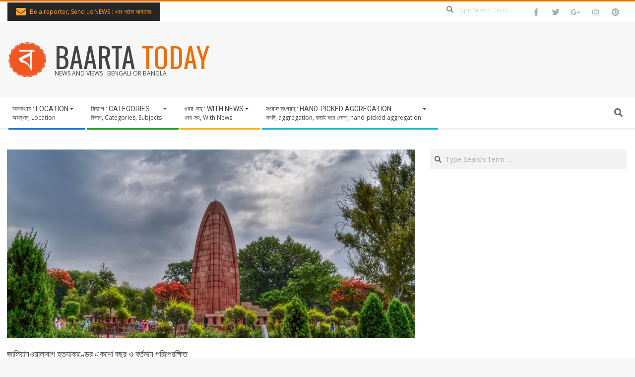

--- FILE ---
content_type: text/html; charset=UTF-8
request_url: http://ritambangla.com/national/hundred-years-of-jalianwala-bagh-massacre/
body_size: 18166
content:
<!DOCTYPE html>
<html lang="en-US" class="no-js">

<head>
<meta charset="UTF-8" />
<title>জালিয়ানওয়ালাবাগ  হত্যাকাণ্ডের একশো বছর ও বর্তমান পরিপ্রেক্ষিত &#8211; BAARTA TODAY</title>
<meta name='robots' content='max-image-preview:large' />
	<style>img:is([sizes="auto" i], [sizes^="auto," i]) { contain-intrinsic-size: 3000px 1500px }</style>
	<meta name="viewport" content="width=device-width, initial-scale=1" />
<meta name="generator" content="Magazine Hoot 1.12.1" />
<link rel='dns-prefetch' href='//fonts.googleapis.com' />
<link rel="alternate" type="application/rss+xml" title="BAARTA TODAY &raquo; Feed" href="http://ritambangla.com/feed/" />
<link rel="alternate" type="application/rss+xml" title="BAARTA TODAY &raquo; Comments Feed" href="http://ritambangla.com/comments/feed/" />
<link rel="alternate" type="application/rss+xml" title="BAARTA TODAY &raquo; জালিয়ানওয়ালাবাগ  হত্যাকাণ্ডের একশো বছর ও বর্তমান পরিপ্রেক্ষিত Comments Feed" href="http://ritambangla.com/national/hundred-years-of-jalianwala-bagh-massacre/feed/" />
<link rel="pingback" href="http://ritambangla.com/xmlrpc.php" />
<link rel="profile" href="http://gmpg.org/xfn/11" />
<link rel="preload" href="http://ritambangla.com/wp-content/themes/magazine-hoot/hybrid/extend/css/webfonts/fa-solid-900.woff2" as="font" crossorigin="anonymous">
<link rel="preload" href="http://ritambangla.com/wp-content/themes/magazine-hoot/hybrid/extend/css/webfonts/fa-regular-400.woff2" as="font" crossorigin="anonymous">
<link rel="preload" href="http://ritambangla.com/wp-content/themes/magazine-hoot/hybrid/extend/css/webfonts/fa-brands-400.woff2" as="font" crossorigin="anonymous">
<script type="187f29167de1cf764a5e8bfb-text/javascript">
window._wpemojiSettings = {"baseUrl":"https:\/\/s.w.org\/images\/core\/emoji\/16.0.1\/72x72\/","ext":".png","svgUrl":"https:\/\/s.w.org\/images\/core\/emoji\/16.0.1\/svg\/","svgExt":".svg","source":{"concatemoji":"http:\/\/ritambangla.com\/wp-includes\/js\/wp-emoji-release.min.js?ver=6.8.3"}};
/*! This file is auto-generated */
!function(s,n){var o,i,e;function c(e){try{var t={supportTests:e,timestamp:(new Date).valueOf()};sessionStorage.setItem(o,JSON.stringify(t))}catch(e){}}function p(e,t,n){e.clearRect(0,0,e.canvas.width,e.canvas.height),e.fillText(t,0,0);var t=new Uint32Array(e.getImageData(0,0,e.canvas.width,e.canvas.height).data),a=(e.clearRect(0,0,e.canvas.width,e.canvas.height),e.fillText(n,0,0),new Uint32Array(e.getImageData(0,0,e.canvas.width,e.canvas.height).data));return t.every(function(e,t){return e===a[t]})}function u(e,t){e.clearRect(0,0,e.canvas.width,e.canvas.height),e.fillText(t,0,0);for(var n=e.getImageData(16,16,1,1),a=0;a<n.data.length;a++)if(0!==n.data[a])return!1;return!0}function f(e,t,n,a){switch(t){case"flag":return n(e,"\ud83c\udff3\ufe0f\u200d\u26a7\ufe0f","\ud83c\udff3\ufe0f\u200b\u26a7\ufe0f")?!1:!n(e,"\ud83c\udde8\ud83c\uddf6","\ud83c\udde8\u200b\ud83c\uddf6")&&!n(e,"\ud83c\udff4\udb40\udc67\udb40\udc62\udb40\udc65\udb40\udc6e\udb40\udc67\udb40\udc7f","\ud83c\udff4\u200b\udb40\udc67\u200b\udb40\udc62\u200b\udb40\udc65\u200b\udb40\udc6e\u200b\udb40\udc67\u200b\udb40\udc7f");case"emoji":return!a(e,"\ud83e\udedf")}return!1}function g(e,t,n,a){var r="undefined"!=typeof WorkerGlobalScope&&self instanceof WorkerGlobalScope?new OffscreenCanvas(300,150):s.createElement("canvas"),o=r.getContext("2d",{willReadFrequently:!0}),i=(o.textBaseline="top",o.font="600 32px Arial",{});return e.forEach(function(e){i[e]=t(o,e,n,a)}),i}function t(e){var t=s.createElement("script");t.src=e,t.defer=!0,s.head.appendChild(t)}"undefined"!=typeof Promise&&(o="wpEmojiSettingsSupports",i=["flag","emoji"],n.supports={everything:!0,everythingExceptFlag:!0},e=new Promise(function(e){s.addEventListener("DOMContentLoaded",e,{once:!0})}),new Promise(function(t){var n=function(){try{var e=JSON.parse(sessionStorage.getItem(o));if("object"==typeof e&&"number"==typeof e.timestamp&&(new Date).valueOf()<e.timestamp+604800&&"object"==typeof e.supportTests)return e.supportTests}catch(e){}return null}();if(!n){if("undefined"!=typeof Worker&&"undefined"!=typeof OffscreenCanvas&&"undefined"!=typeof URL&&URL.createObjectURL&&"undefined"!=typeof Blob)try{var e="postMessage("+g.toString()+"("+[JSON.stringify(i),f.toString(),p.toString(),u.toString()].join(",")+"));",a=new Blob([e],{type:"text/javascript"}),r=new Worker(URL.createObjectURL(a),{name:"wpTestEmojiSupports"});return void(r.onmessage=function(e){c(n=e.data),r.terminate(),t(n)})}catch(e){}c(n=g(i,f,p,u))}t(n)}).then(function(e){for(var t in e)n.supports[t]=e[t],n.supports.everything=n.supports.everything&&n.supports[t],"flag"!==t&&(n.supports.everythingExceptFlag=n.supports.everythingExceptFlag&&n.supports[t]);n.supports.everythingExceptFlag=n.supports.everythingExceptFlag&&!n.supports.flag,n.DOMReady=!1,n.readyCallback=function(){n.DOMReady=!0}}).then(function(){return e}).then(function(){var e;n.supports.everything||(n.readyCallback(),(e=n.source||{}).concatemoji?t(e.concatemoji):e.wpemoji&&e.twemoji&&(t(e.twemoji),t(e.wpemoji)))}))}((window,document),window._wpemojiSettings);
</script>
<style id='wp-emoji-styles-inline-css'>

	img.wp-smiley, img.emoji {
		display: inline !important;
		border: none !important;
		box-shadow: none !important;
		height: 1em !important;
		width: 1em !important;
		margin: 0 0.07em !important;
		vertical-align: -0.1em !important;
		background: none !important;
		padding: 0 !important;
	}
</style>
<link rel='stylesheet' id='wp-block-library-css' href='http://ritambangla.com/wp-includes/css/dist/block-library/style.min.css?ver=6.8.3' media='all' />
<style id='wp-block-library-theme-inline-css'>
.wp-block-audio :where(figcaption){color:#555;font-size:13px;text-align:center}.is-dark-theme .wp-block-audio :where(figcaption){color:#ffffffa6}.wp-block-audio{margin:0 0 1em}.wp-block-code{border:1px solid #ccc;border-radius:4px;font-family:Menlo,Consolas,monaco,monospace;padding:.8em 1em}.wp-block-embed :where(figcaption){color:#555;font-size:13px;text-align:center}.is-dark-theme .wp-block-embed :where(figcaption){color:#ffffffa6}.wp-block-embed{margin:0 0 1em}.blocks-gallery-caption{color:#555;font-size:13px;text-align:center}.is-dark-theme .blocks-gallery-caption{color:#ffffffa6}:root :where(.wp-block-image figcaption){color:#555;font-size:13px;text-align:center}.is-dark-theme :root :where(.wp-block-image figcaption){color:#ffffffa6}.wp-block-image{margin:0 0 1em}.wp-block-pullquote{border-bottom:4px solid;border-top:4px solid;color:currentColor;margin-bottom:1.75em}.wp-block-pullquote cite,.wp-block-pullquote footer,.wp-block-pullquote__citation{color:currentColor;font-size:.8125em;font-style:normal;text-transform:uppercase}.wp-block-quote{border-left:.25em solid;margin:0 0 1.75em;padding-left:1em}.wp-block-quote cite,.wp-block-quote footer{color:currentColor;font-size:.8125em;font-style:normal;position:relative}.wp-block-quote:where(.has-text-align-right){border-left:none;border-right:.25em solid;padding-left:0;padding-right:1em}.wp-block-quote:where(.has-text-align-center){border:none;padding-left:0}.wp-block-quote.is-large,.wp-block-quote.is-style-large,.wp-block-quote:where(.is-style-plain){border:none}.wp-block-search .wp-block-search__label{font-weight:700}.wp-block-search__button{border:1px solid #ccc;padding:.375em .625em}:where(.wp-block-group.has-background){padding:1.25em 2.375em}.wp-block-separator.has-css-opacity{opacity:.4}.wp-block-separator{border:none;border-bottom:2px solid;margin-left:auto;margin-right:auto}.wp-block-separator.has-alpha-channel-opacity{opacity:1}.wp-block-separator:not(.is-style-wide):not(.is-style-dots){width:100px}.wp-block-separator.has-background:not(.is-style-dots){border-bottom:none;height:1px}.wp-block-separator.has-background:not(.is-style-wide):not(.is-style-dots){height:2px}.wp-block-table{margin:0 0 1em}.wp-block-table td,.wp-block-table th{word-break:normal}.wp-block-table :where(figcaption){color:#555;font-size:13px;text-align:center}.is-dark-theme .wp-block-table :where(figcaption){color:#ffffffa6}.wp-block-video :where(figcaption){color:#555;font-size:13px;text-align:center}.is-dark-theme .wp-block-video :where(figcaption){color:#ffffffa6}.wp-block-video{margin:0 0 1em}:root :where(.wp-block-template-part.has-background){margin-bottom:0;margin-top:0;padding:1.25em 2.375em}
</style>
<style id='classic-theme-styles-inline-css'>
/*! This file is auto-generated */
.wp-block-button__link{color:#fff;background-color:#32373c;border-radius:9999px;box-shadow:none;text-decoration:none;padding:calc(.667em + 2px) calc(1.333em + 2px);font-size:1.125em}.wp-block-file__button{background:#32373c;color:#fff;text-decoration:none}
</style>
<style id='global-styles-inline-css'>
:root{--wp--preset--aspect-ratio--square: 1;--wp--preset--aspect-ratio--4-3: 4/3;--wp--preset--aspect-ratio--3-4: 3/4;--wp--preset--aspect-ratio--3-2: 3/2;--wp--preset--aspect-ratio--2-3: 2/3;--wp--preset--aspect-ratio--16-9: 16/9;--wp--preset--aspect-ratio--9-16: 9/16;--wp--preset--color--black: #000000;--wp--preset--color--cyan-bluish-gray: #abb8c3;--wp--preset--color--white: #ffffff;--wp--preset--color--pale-pink: #f78da7;--wp--preset--color--vivid-red: #cf2e2e;--wp--preset--color--luminous-vivid-orange: #ff6900;--wp--preset--color--luminous-vivid-amber: #fcb900;--wp--preset--color--light-green-cyan: #7bdcb5;--wp--preset--color--vivid-green-cyan: #00d084;--wp--preset--color--pale-cyan-blue: #8ed1fc;--wp--preset--color--vivid-cyan-blue: #0693e3;--wp--preset--color--vivid-purple: #9b51e0;--wp--preset--color--accent: #ed6e00;--wp--preset--color--accent-font: #ffffff;--wp--preset--gradient--vivid-cyan-blue-to-vivid-purple: linear-gradient(135deg,rgba(6,147,227,1) 0%,rgb(155,81,224) 100%);--wp--preset--gradient--light-green-cyan-to-vivid-green-cyan: linear-gradient(135deg,rgb(122,220,180) 0%,rgb(0,208,130) 100%);--wp--preset--gradient--luminous-vivid-amber-to-luminous-vivid-orange: linear-gradient(135deg,rgba(252,185,0,1) 0%,rgba(255,105,0,1) 100%);--wp--preset--gradient--luminous-vivid-orange-to-vivid-red: linear-gradient(135deg,rgba(255,105,0,1) 0%,rgb(207,46,46) 100%);--wp--preset--gradient--very-light-gray-to-cyan-bluish-gray: linear-gradient(135deg,rgb(238,238,238) 0%,rgb(169,184,195) 100%);--wp--preset--gradient--cool-to-warm-spectrum: linear-gradient(135deg,rgb(74,234,220) 0%,rgb(151,120,209) 20%,rgb(207,42,186) 40%,rgb(238,44,130) 60%,rgb(251,105,98) 80%,rgb(254,248,76) 100%);--wp--preset--gradient--blush-light-purple: linear-gradient(135deg,rgb(255,206,236) 0%,rgb(152,150,240) 100%);--wp--preset--gradient--blush-bordeaux: linear-gradient(135deg,rgb(254,205,165) 0%,rgb(254,45,45) 50%,rgb(107,0,62) 100%);--wp--preset--gradient--luminous-dusk: linear-gradient(135deg,rgb(255,203,112) 0%,rgb(199,81,192) 50%,rgb(65,88,208) 100%);--wp--preset--gradient--pale-ocean: linear-gradient(135deg,rgb(255,245,203) 0%,rgb(182,227,212) 50%,rgb(51,167,181) 100%);--wp--preset--gradient--electric-grass: linear-gradient(135deg,rgb(202,248,128) 0%,rgb(113,206,126) 100%);--wp--preset--gradient--midnight: linear-gradient(135deg,rgb(2,3,129) 0%,rgb(40,116,252) 100%);--wp--preset--font-size--small: 13px;--wp--preset--font-size--medium: 20px;--wp--preset--font-size--large: 36px;--wp--preset--font-size--x-large: 42px;--wp--preset--spacing--20: 0.44rem;--wp--preset--spacing--30: 0.67rem;--wp--preset--spacing--40: 1rem;--wp--preset--spacing--50: 1.5rem;--wp--preset--spacing--60: 2.25rem;--wp--preset--spacing--70: 3.38rem;--wp--preset--spacing--80: 5.06rem;--wp--preset--shadow--natural: 6px 6px 9px rgba(0, 0, 0, 0.2);--wp--preset--shadow--deep: 12px 12px 50px rgba(0, 0, 0, 0.4);--wp--preset--shadow--sharp: 6px 6px 0px rgba(0, 0, 0, 0.2);--wp--preset--shadow--outlined: 6px 6px 0px -3px rgba(255, 255, 255, 1), 6px 6px rgba(0, 0, 0, 1);--wp--preset--shadow--crisp: 6px 6px 0px rgba(0, 0, 0, 1);}:where(.is-layout-flex){gap: 0.5em;}:where(.is-layout-grid){gap: 0.5em;}body .is-layout-flex{display: flex;}.is-layout-flex{flex-wrap: wrap;align-items: center;}.is-layout-flex > :is(*, div){margin: 0;}body .is-layout-grid{display: grid;}.is-layout-grid > :is(*, div){margin: 0;}:where(.wp-block-columns.is-layout-flex){gap: 2em;}:where(.wp-block-columns.is-layout-grid){gap: 2em;}:where(.wp-block-post-template.is-layout-flex){gap: 1.25em;}:where(.wp-block-post-template.is-layout-grid){gap: 1.25em;}.has-black-color{color: var(--wp--preset--color--black) !important;}.has-cyan-bluish-gray-color{color: var(--wp--preset--color--cyan-bluish-gray) !important;}.has-white-color{color: var(--wp--preset--color--white) !important;}.has-pale-pink-color{color: var(--wp--preset--color--pale-pink) !important;}.has-vivid-red-color{color: var(--wp--preset--color--vivid-red) !important;}.has-luminous-vivid-orange-color{color: var(--wp--preset--color--luminous-vivid-orange) !important;}.has-luminous-vivid-amber-color{color: var(--wp--preset--color--luminous-vivid-amber) !important;}.has-light-green-cyan-color{color: var(--wp--preset--color--light-green-cyan) !important;}.has-vivid-green-cyan-color{color: var(--wp--preset--color--vivid-green-cyan) !important;}.has-pale-cyan-blue-color{color: var(--wp--preset--color--pale-cyan-blue) !important;}.has-vivid-cyan-blue-color{color: var(--wp--preset--color--vivid-cyan-blue) !important;}.has-vivid-purple-color{color: var(--wp--preset--color--vivid-purple) !important;}.has-black-background-color{background-color: var(--wp--preset--color--black) !important;}.has-cyan-bluish-gray-background-color{background-color: var(--wp--preset--color--cyan-bluish-gray) !important;}.has-white-background-color{background-color: var(--wp--preset--color--white) !important;}.has-pale-pink-background-color{background-color: var(--wp--preset--color--pale-pink) !important;}.has-vivid-red-background-color{background-color: var(--wp--preset--color--vivid-red) !important;}.has-luminous-vivid-orange-background-color{background-color: var(--wp--preset--color--luminous-vivid-orange) !important;}.has-luminous-vivid-amber-background-color{background-color: var(--wp--preset--color--luminous-vivid-amber) !important;}.has-light-green-cyan-background-color{background-color: var(--wp--preset--color--light-green-cyan) !important;}.has-vivid-green-cyan-background-color{background-color: var(--wp--preset--color--vivid-green-cyan) !important;}.has-pale-cyan-blue-background-color{background-color: var(--wp--preset--color--pale-cyan-blue) !important;}.has-vivid-cyan-blue-background-color{background-color: var(--wp--preset--color--vivid-cyan-blue) !important;}.has-vivid-purple-background-color{background-color: var(--wp--preset--color--vivid-purple) !important;}.has-black-border-color{border-color: var(--wp--preset--color--black) !important;}.has-cyan-bluish-gray-border-color{border-color: var(--wp--preset--color--cyan-bluish-gray) !important;}.has-white-border-color{border-color: var(--wp--preset--color--white) !important;}.has-pale-pink-border-color{border-color: var(--wp--preset--color--pale-pink) !important;}.has-vivid-red-border-color{border-color: var(--wp--preset--color--vivid-red) !important;}.has-luminous-vivid-orange-border-color{border-color: var(--wp--preset--color--luminous-vivid-orange) !important;}.has-luminous-vivid-amber-border-color{border-color: var(--wp--preset--color--luminous-vivid-amber) !important;}.has-light-green-cyan-border-color{border-color: var(--wp--preset--color--light-green-cyan) !important;}.has-vivid-green-cyan-border-color{border-color: var(--wp--preset--color--vivid-green-cyan) !important;}.has-pale-cyan-blue-border-color{border-color: var(--wp--preset--color--pale-cyan-blue) !important;}.has-vivid-cyan-blue-border-color{border-color: var(--wp--preset--color--vivid-cyan-blue) !important;}.has-vivid-purple-border-color{border-color: var(--wp--preset--color--vivid-purple) !important;}.has-vivid-cyan-blue-to-vivid-purple-gradient-background{background: var(--wp--preset--gradient--vivid-cyan-blue-to-vivid-purple) !important;}.has-light-green-cyan-to-vivid-green-cyan-gradient-background{background: var(--wp--preset--gradient--light-green-cyan-to-vivid-green-cyan) !important;}.has-luminous-vivid-amber-to-luminous-vivid-orange-gradient-background{background: var(--wp--preset--gradient--luminous-vivid-amber-to-luminous-vivid-orange) !important;}.has-luminous-vivid-orange-to-vivid-red-gradient-background{background: var(--wp--preset--gradient--luminous-vivid-orange-to-vivid-red) !important;}.has-very-light-gray-to-cyan-bluish-gray-gradient-background{background: var(--wp--preset--gradient--very-light-gray-to-cyan-bluish-gray) !important;}.has-cool-to-warm-spectrum-gradient-background{background: var(--wp--preset--gradient--cool-to-warm-spectrum) !important;}.has-blush-light-purple-gradient-background{background: var(--wp--preset--gradient--blush-light-purple) !important;}.has-blush-bordeaux-gradient-background{background: var(--wp--preset--gradient--blush-bordeaux) !important;}.has-luminous-dusk-gradient-background{background: var(--wp--preset--gradient--luminous-dusk) !important;}.has-pale-ocean-gradient-background{background: var(--wp--preset--gradient--pale-ocean) !important;}.has-electric-grass-gradient-background{background: var(--wp--preset--gradient--electric-grass) !important;}.has-midnight-gradient-background{background: var(--wp--preset--gradient--midnight) !important;}.has-small-font-size{font-size: var(--wp--preset--font-size--small) !important;}.has-medium-font-size{font-size: var(--wp--preset--font-size--medium) !important;}.has-large-font-size{font-size: var(--wp--preset--font-size--large) !important;}.has-x-large-font-size{font-size: var(--wp--preset--font-size--x-large) !important;}
:where(.wp-block-post-template.is-layout-flex){gap: 1.25em;}:where(.wp-block-post-template.is-layout-grid){gap: 1.25em;}
:where(.wp-block-columns.is-layout-flex){gap: 2em;}:where(.wp-block-columns.is-layout-grid){gap: 2em;}
:root :where(.wp-block-pullquote){font-size: 1.5em;line-height: 1.6;}
</style>
<link rel='stylesheet' id='maghoot-google-fonts-css' href='https://fonts.googleapis.com/css2?family=Roboto:ital,wght@0,400;0,500;0,700&#038;family=Oswald:ital,wght@0,400&#038;family=Open%20Sans:ital,wght@0,300;0,400;0,500;0,600;0,700;0,800;1,400;1,700&#038;display=swap' media='all' />
<link rel='stylesheet' id='hybrid-gallery-css' href='http://ritambangla.com/wp-content/themes/magazine-hoot/hybrid/css/gallery.min.css?ver=4.0.0' media='all' />
<link rel='stylesheet' id='font-awesome-css' href='http://ritambangla.com/wp-content/themes/magazine-hoot/hybrid/extend/css/font-awesome.css?ver=5.15.4' media='all' />
<link rel='stylesheet' id='hybridextend-style-css' href='http://ritambangla.com/wp-content/themes/magazine-hoot/style.css?ver=1.12.1' media='all' />
<link rel='stylesheet' id='maghoot-wpblocks-css' href='http://ritambangla.com/wp-content/themes/magazine-hoot/include/blocks/wpblocks.css?ver=1.12.1' media='all' />
<style id='maghoot-wpblocks-inline-css'>
.hgrid {
	max-width: 1380px;
} 
a,.widget .view-all a:hover {
	color: #ed6e00;
} 
a:hover {
	color: #b25200;
} 
.accent-typo,.cat-label {
	background: #ed6e00;
	color: #ffffff;
} 
.cat-typo-1 {
	background: #2279d2;
	color: #ffffff;
	border-color: #2279d2;
} 
.cat-typo-49 {
	background: #1aa331;
	color: #ffffff;
	border-color: #1aa331;
} 
.cat-typo-99 {
	background: #f7b528;
	color: #ffffff;
	border-color: #f7b528;
} 
.cat-typo-51 {
	background: #21bad5;
	color: #ffffff;
	border-color: #21bad5;
} 
.cat-typo-17232 {
	background: #ee559d;
	color: #ffffff;
	border-color: #ee559d;
} 
.cat-typo-101 {
	background: #bcba08;
	color: #ffffff;
	border-color: #bcba08;
} 
.cat-typo-46 {
	background: #2279d2;
	color: #ffffff;
	border-color: #2279d2;
} 
.cat-typo-53 {
	background: #1aa331;
	color: #ffffff;
	border-color: #1aa331;
} 
.cat-typo-43 {
	background: #f7b528;
	color: #ffffff;
	border-color: #f7b528;
} 
.cat-typo-50 {
	background: #21bad5;
	color: #ffffff;
	border-color: #21bad5;
} 
.cat-typo-58 {
	background: #ee559d;
	color: #ffffff;
	border-color: #ee559d;
} 
.cat-typo-45 {
	background: #bcba08;
	color: #ffffff;
	border-color: #bcba08;
} 
.cat-typo-39 {
	background: #2279d2;
	color: #ffffff;
	border-color: #2279d2;
} 
.cat-typo-1492 {
	background: #1aa331;
	color: #ffffff;
	border-color: #1aa331;
} 
.cat-typo-52 {
	background: #f7b528;
	color: #ffffff;
	border-color: #f7b528;
} 
.cat-typo-100 {
	background: #21bad5;
	color: #ffffff;
	border-color: #21bad5;
} 
.cat-typo-41 {
	background: #ee559d;
	color: #ffffff;
	border-color: #ee559d;
} 
.cat-typo-16645 {
	background: #bcba08;
	color: #ffffff;
	border-color: #bcba08;
} 
.cat-typo-40 {
	background: #2279d2;
	color: #ffffff;
	border-color: #2279d2;
} 
.cat-typo-54 {
	background: #1aa331;
	color: #ffffff;
	border-color: #1aa331;
} 
.cat-typo-42 {
	background: #f7b528;
	color: #ffffff;
	border-color: #f7b528;
} 
.cat-typo-44 {
	background: #21bad5;
	color: #ffffff;
	border-color: #21bad5;
} 
.cat-typo-56 {
	background: #ee559d;
	color: #ffffff;
	border-color: #ee559d;
} 
.cat-typo-102 {
	background: #bcba08;
	color: #ffffff;
	border-color: #bcba08;
} 
.cat-typo-55 {
	background: #2279d2;
	color: #ffffff;
	border-color: #2279d2;
} 
.cat-typo-47 {
	background: #1aa331;
	color: #ffffff;
	border-color: #1aa331;
} 
.cat-typo-76 {
	background: #f7b528;
	color: #ffffff;
	border-color: #f7b528;
} 
.cat-typo-57 {
	background: #21bad5;
	color: #ffffff;
	border-color: #21bad5;
} 
.cat-typo-48 {
	background: #ee559d;
	color: #ffffff;
	border-color: #ee559d;
} 
.invert-typo {
	color: #ffffff;
} 
.enforce-typo {
	background: #ffffff;
} 
body.wordpress input[type="submit"], body.wordpress #submit, body.wordpress .button,.wc-block-components-button, .woocommerce #respond input#submit.alt, .woocommerce a.button.alt, .woocommerce button.button.alt, .woocommerce input.button.alt {
	background: #ed6e00;
	color: #ffffff;
} 
body.wordpress input[type="submit"]:hover, body.wordpress #submit:hover, body.wordpress .button:hover, body.wordpress input[type="submit"]:focus, body.wordpress #submit:focus, body.wordpress .button:focus,.wc-block-components-button:hover, .woocommerce #respond input#submit.alt:hover, .woocommerce a.button.alt:hover, .woocommerce button.button.alt:hover, .woocommerce input.button.alt {
	background: #b25200;
	color: #ffffff;
} 
h1, h2, h3, h4, h5, h6, .title, .titlefont {
	text-transform: none;
} 
body {
	background-color: #f7f7f7;
	border-color: #ed6e00;
} 
#topbar, #main.main, #header-supplementary,.sub-footer {
	background: #ffffff;
} 
#site-title {
	text-transform: uppercase;
} 
.site-logo-with-icon #site-title i {
	font-size: 50px;
} 
.site-logo-mixed-image img {
	max-width: 150px;
} 
#site-logo-custom .site-title-line1,#site-logo-mixedcustom .site-title-line1 {
	font-size: 56px;
} 
.site-title-line b, .site-title-line em, .site-title-line strong {
	color: #ed6e00;
} 
.menu-items > li.current-menu-item:not(.nohighlight) > a, .menu-items > li.current-menu-ancestor > a, .menu-items > li:hover > a,.sf-menu ul li:hover > a, .sf-menu ul li.current-menu-ancestor > a, .sf-menu ul li.current-menu-item:not(.nohighlight) > a {
	color: #ed6e00;
} 
.menu-highlight > li:nth-of-type(1) {
	color: #2279d2;
	border-color: #2279d2;
} 
.menu-highlight > li:nth-of-type(2) {
	color: #1aa331;
	border-color: #1aa331;
} 
.menu-highlight > li:nth-of-type(3) {
	color: #f7b528;
	border-color: #f7b528;
} 
.menu-highlight > li:nth-of-type(4) {
	color: #21bad5;
	border-color: #21bad5;
} 
.entry-footer .entry-byline {
	color: #ed6e00;
} 
.more-link {
	border-color: #ed6e00;
	color: #ed6e00;
} 
.more-link a {
	background: #ed6e00;
	color: #ffffff;
} 
.more-link a:hover {
	background: #b25200;
	color: #ffffff;
} 
.lSSlideOuter .lSPager.lSpg > li:hover a, .lSSlideOuter .lSPager.lSpg > li.active a {
	background-color: #ed6e00;
} 
.frontpage-area.module-bg-accent {
	background-color: #ed6e00;
} 
.widget-title > span.accent-typo {
	border-color: #ed6e00;
} 
.content-block-style3 .content-block-icon {
	background: #ffffff;
} 
.content-block-icon i {
	color: #ed6e00;
} 
.icon-style-circle, .icon-style-square {
	border-color: #ed6e00;
} 
.content-block-column .more-link a {
	color: #ed6e00;
} 
.content-block-column .more-link a:hover {
	color: #ffffff;
} 
#infinite-handle span,.lrm-form a.button, .lrm-form button, .lrm-form button[type=submit], .lrm-form #buddypress input[type=submit], .lrm-form input[type=submit] {
	background: #ed6e00;
	color: #ffffff;
} 
.woocommerce nav.woocommerce-pagination ul li a:focus, .woocommerce nav.woocommerce-pagination ul li a:hover {
	color: #b25200;
} 
:root .has-accent-color,.is-style-outline>.wp-block-button__link:not(.has-text-color), .wp-block-button__link.is-style-outline:not(.has-text-color) {
	color: #ed6e00;
} 
:root .has-accent-background-color,.wp-block-button__link,.wp-block-button__link:hover,.wp-block-search__button,.wp-block-search__button:hover, .wp-block-file__button,.wp-block-file__button:hover {
	background: #ed6e00;
} 
:root .has-accent-font-color,.wp-block-button__link,.wp-block-button__link:hover,.wp-block-search__button,.wp-block-search__button:hover, .wp-block-file__button,.wp-block-file__button:hover {
	color: #ffffff;
} 
:root .has-accent-font-background-color {
	background: #ffffff;
}
</style>
<script src="http://ritambangla.com/wp-includes/js/jquery/jquery.min.js?ver=3.7.1" id="jquery-core-js" type="187f29167de1cf764a5e8bfb-text/javascript"></script>
<script src="http://ritambangla.com/wp-includes/js/jquery/jquery-migrate.min.js?ver=3.4.1" id="jquery-migrate-js" type="187f29167de1cf764a5e8bfb-text/javascript"></script>
<script src="http://ritambangla.com/wp-content/plugins/flowpaper-lite-pdf-flipbook/assets/lity/lity.min.js" id="lity-js-js" type="187f29167de1cf764a5e8bfb-text/javascript"></script>
<script src="http://ritambangla.com/wp-content/themes/magazine-hoot/js/modernizr.custom.js?ver=2.8.3" id="maghoot-modernizr-js" type="187f29167de1cf764a5e8bfb-text/javascript"></script>
<link rel="https://api.w.org/" href="http://ritambangla.com/wp-json/" /><link rel="alternate" title="JSON" type="application/json" href="http://ritambangla.com/wp-json/wp/v2/posts/7184" /><link rel="EditURI" type="application/rsd+xml" title="RSD" href="http://ritambangla.com/xmlrpc.php?rsd" />
<meta name="generator" content="WordPress 6.8.3" />
<link rel="canonical" href="http://ritambangla.com/national/hundred-years-of-jalianwala-bagh-massacre/" />
<link rel='shortlink' href='http://ritambangla.com/?p=7184' />
<link rel="alternate" title="oEmbed (JSON)" type="application/json+oembed" href="http://ritambangla.com/wp-json/oembed/1.0/embed?url=http%3A%2F%2Fritambangla.com%2Fnational%2Fhundred-years-of-jalianwala-bagh-massacre%2F" />
<link rel="alternate" title="oEmbed (XML)" type="text/xml+oembed" href="http://ritambangla.com/wp-json/oembed/1.0/embed?url=http%3A%2F%2Fritambangla.com%2Fnational%2Fhundred-years-of-jalianwala-bagh-massacre%2F&#038;format=xml" />
<link rel="preconnect" href="https://cdnjs.cloudflare.com"><!-- FIFU: social tags for featured image (begin) -->
<meta property="og:image" content="http://ritambangla.com/wp-content/uploads/2019/04/amritsar-jallianwala-bagh-148316572461o.jpg" />
<!-- FIFU: social tags for featured image (end) --><meta property="og:title" content='জালিয়ানওয়ালাবাগ  হত্যাকাণ্ডের একশো বছর ও বর্তমান পরিপ্রেক্ষিত' />
<meta property="og:description" content='' />

<meta name="twitter:card" content='summary_large_image' />
<meta name="twitter:title" content='জালিয়ানওয়ালাবাগ  হত্যাকাণ্ডের একশো বছর ও বর্তমান পরিপ্রেক্ষিত' />
<meta name="twitter:description" content='' /><meta name="twitter:image" content="http://ritambangla.com/wp-content/uploads/2019/04/amritsar-jallianwala-bagh-148316572461o.jpg" /><link rel="icon" href="http://ritambangla.com/wp-content/uploads/2019/06/baartatoday-logo-mid.png" sizes="32x32" />
<link rel="icon" href="http://ritambangla.com/wp-content/uploads/2019/06/baartatoday-logo-mid.png" sizes="192x192" />
<link rel="apple-touch-icon" href="http://ritambangla.com/wp-content/uploads/2019/06/baartatoday-logo-mid.png" />
<meta name="msapplication-TileImage" content="http://ritambangla.com/wp-content/uploads/2019/06/baartatoday-logo-mid.png" />
		<style id="wp-custom-css">
			.site-info { display: none; }		</style>
		</head>

<body class="wordpress ltr en en-us parent-theme y2026 m01 d21 h22 wednesday logged-out wp-custom-logo singular singular-post singular-post-7184 post-template-default magazine-hoot" dir="ltr" itemscope="itemscope" itemtype="https://schema.org/Blog">

	
	<a href="#main" class="screen-reader-text">Skip to content</a>

		<div id="topbar" class=" topbar  inline-nav social-icons-invert hgrid-stretch">
		<div class="hgrid">
			<div class="hgrid-span-12">

				<div class="topbar-inner table">
											<div id="topbar-left" class="table-cell-mid">
							<section id="hoot-announce-widget-1" class="widget widget_hoot-announce-widget">
<div class="announce-widget announce-userstyle announce-withbg"  style="background:#262626;color:#ffa530;" >
	<a href="https://forms.gle/9fYstQ6NooHEQN8u7" class="announce-link"><span>Click Here</span></a>	<div class="announce-box table">
					<div class="announce-box-icon table-cell-mid"><i class="fa-envelope fas"></i></div>
							<div class="announce-box-content table-cell-mid">
				Be a reporter, Send us NEWS : খবর পাঠান আমাদের			</div>
			</div>
</div></section>						</div>
					
											<div id="topbar-right" class="table-cell-mid">
							<div class="topbar-right-inner">
								<section id="search-3" class="widget widget_search"><div class="searchbody"><form method="get" class="searchform" action="http://ritambangla.com/" ><label class="screen-reader-text">Search</label><i class="fas fa-search"></i><input type="text" class="searchtext" name="s" placeholder="Type Search Term &hellip;" value="" /><input type="submit" class="submit" name="submit" value="Search" /><span class="js-search-placeholder"></span></form></div><!-- /searchbody --></section><section id="hoot-social-icons-widget-2" class="widget widget_hoot-social-icons-widget">
<div class="social-icons-widget social-icons-small"><a href="#" class=" social-icons-icon  fa-facebook-block" target="_blank">
					<i class="fa-facebook-f fab"></i>
				</a><a href="#" class=" social-icons-icon  fa-twitter-block" target="_blank">
					<i class="fa-twitter fab"></i>
				</a><a href="#" class=" social-icons-icon  fa-google-plus-block" target="_blank">
					<i class="fa-google-plus-g fab"></i>
				</a><a href="#" class=" social-icons-icon  fa-instagram-block" target="_blank">
					<i class="fa-instagram fab"></i>
				</a><a href="#" class=" social-icons-icon  fa-pinterest-block" target="_blank">
					<i class="fa-pinterest fab"></i>
				</a></div></section>							</div>
						</div>
									</div>

			</div>
		</div>
	</div>
	
	<div id="page-wrapper" class=" site-stretch page-wrapper sitewrap-wide-right sidebarsN sidebars1 maghoot-cf7-style maghoot-mapp-style maghoot-jetpack-style">

		
		<header id="header" class="site-header header-layout-primary-widget-area header-layout-secondary-bottom tablemenu" role="banner" itemscope="itemscope" itemtype="https://schema.org/WPHeader">

			
			<div id="header-primary" class=" header-part header-primary-widget-area">
				<div class="hgrid">
					<div class="table hgrid-span-12">
							<div id="branding" class="site-branding branding table-cell-mid">
		<div id="site-logo" class="site-logo-mixedcustom">
			<div id="site-logo-mixedcustom" class="site-logo-with-image"><div class="site-logo-mixed-image"><a href="http://ritambangla.com/" class="custom-logo-link" rel="home"><img width="80" height="80" src="http://ritambangla.com/wp-content/uploads/2019/06/baartatoday-logo-mid.png" class="custom-logo" alt="BAARTA TODAY" decoding="async" /></a></div><div class="site-logo-mixed-text"><div id="site-title" class="site-title" itemprop="headline"><a href="http://ritambangla.com" rel="home" itemprop="url"><span class="customblogname"><span class="site-title-line site-title-line1">BAARTA <em>TODAY</em></span></span></a></div><h2 class="site-description" id="site-description" itemprop="description">NEWS and VIEWS : BENGALI or BANGLA</h2></div><!--site-logo-mixed-text--></div><!--logotext-->		</div>
	</div><!-- #branding -->
	<div id="header-aside" class=" header-aside table-cell-mid  header-aside-widget-area">	<div class="header-sidebar  inline-nav hgrid-stretch">
				<aside id="sidebar-header-sidebar" class="sidebar sidebar-header-sidebar" role="complementary" itemscope="itemscope" itemtype="https://schema.org/WPSideBar">
			<section id="custom_html-10" class="widget_text widget widget_custom_html"><div class="textwidget custom-html-widget"><iframe id="bfnP-VllJ-WmHS-QYNe" src="https://ads9.bharatiweb.in/adsv2.aspx?lang=2&SlotID=4" height="90" style="overflow:hidden;border:0px;width:100%;"></iframe></div></section>		</aside>
			</div>
	</div>					</div>
				</div>
			</div>

					<div id="header-supplementary" class=" header-part header-supplementary-bottom header-supplementary-left  menu-side">
			<div class="hgrid">
				<div class="hgrid-span-12">
					<div class="navarea-table  table"><div class="menu-nav-box  table-cell-mid">	<div class="screen-reader-text">Secondary Navigation Menu</div>
	<nav id="menu-secondary" class="menu menu-secondary nav-menu mobilemenu-fixed mobilesubmenu-click" role="navigation" itemscope="itemscope" itemtype="https://schema.org/SiteNavigationElement">
		<a class="menu-toggle" href="#"><span class="menu-toggle-text">Menu</span><i class="fas fa-bars"></i></a>

		<ul id="menu-secondary-items" class="menu-items sf-menu menu menu-highlight"><li id="menu-item-1369" class="menu-item menu-item-type-taxonomy menu-item-object-category menu-item-has-children menu-item-1369"><a href="http://ritambangla.com/category/location/"><span class="menu-title">অবস্থান : Location</span><span class="menu-description">অবস্থান, Location</span></a>
<ul class="sub-menu">
	<li id="menu-item-1364" class="menu-item menu-item-type-taxonomy menu-item-object-category menu-item-1364"><a href="http://ritambangla.com/category/state/"><span class="menu-title">বঙ্গ : State</span></a></li>
	<li id="menu-item-1355" class="menu-item menu-item-type-taxonomy menu-item-object-category current-post-ancestor current-menu-parent current-post-parent menu-item-1355"><a href="http://ritambangla.com/category/national/"><span class="menu-title">ভারত : National</span></a></li>
	<li id="menu-item-1356" class="menu-item menu-item-type-taxonomy menu-item-object-category menu-item-1356"><a href="http://ritambangla.com/category/world/"><span class="menu-title">বিশ্ব : World</span></a></li>
</ul>
</li>
<li id="menu-item-1370" class="menu-item menu-item-type-taxonomy menu-item-object-category menu-item-has-children menu-item-1370"><a href="http://ritambangla.com/category/subjects/"><span class="menu-title">বিভাগ : Categories</span><span class="menu-description">বিভাগ, Categories, Subjects</span></a>
<ul class="sub-menu">
	<li id="menu-item-1353" class="menu-item menu-item-type-taxonomy menu-item-object-category menu-item-1353"><a href="http://ritambangla.com/category/politics/"><span class="menu-title">রাজনীতি : Politics</span></a></li>
	<li id="menu-item-1365" class="menu-item menu-item-type-taxonomy menu-item-object-category menu-item-1365"><a href="http://ritambangla.com/category/defense/"><span class="menu-title">প্রতিরক্ষা : Defense</span></a></li>
	<li id="menu-item-1366" class="menu-item menu-item-type-taxonomy menu-item-object-category menu-item-1366"><a href="http://ritambangla.com/category/sports/"><span class="menu-title">খেলা : Sports</span></a></li>
	<li id="menu-item-1361" class="menu-item menu-item-type-taxonomy menu-item-object-category current-post-ancestor current-menu-parent current-post-parent menu-item-1361"><a href="http://ritambangla.com/category/social/"><span class="menu-title">সামাজিক : Social</span></a></li>
	<li id="menu-item-1358" class="menu-item menu-item-type-taxonomy menu-item-object-category menu-item-1358"><a href="http://ritambangla.com/category/culture/"><span class="menu-title">সংস্কৃতি : Culture</span></a></li>
	<li id="menu-item-1360" class="menu-item menu-item-type-taxonomy menu-item-object-category menu-item-1360"><a href="http://ritambangla.com/category/economics/"><span class="menu-title">অর্থনীতি : Economics</span></a></li>
	<li id="menu-item-1359" class="menu-item menu-item-type-taxonomy menu-item-object-category menu-item-1359"><a href="http://ritambangla.com/category/health/"><span class="menu-title">স্বাস্থ্য : Health</span></a></li>
	<li id="menu-item-1363" class="menu-item menu-item-type-taxonomy menu-item-object-category current-post-ancestor current-menu-parent current-post-parent menu-item-1363"><a href="http://ritambangla.com/category/education/"><span class="menu-title">শিক্ষা : Education</span></a></li>
	<li id="menu-item-1367" class="menu-item menu-item-type-taxonomy menu-item-object-category menu-item-1367"><a href="http://ritambangla.com/category/scientech/"><span class="menu-title">বিজ্ঞান ও প্রযুক্তি : Science &#038; Technology</span></a></li>
	<li id="menu-item-1354" class="menu-item menu-item-type-taxonomy menu-item-object-category menu-item-1354"><a href="http://ritambangla.com/category/religion/"><span class="menu-title">ধর্মকথা : Religion</span></a></li>
	<li id="menu-item-2571" class="menu-item menu-item-type-taxonomy menu-item-object-category menu-item-2571"><a href="http://ritambangla.com/category/cartoon/"><span class="menu-title">বাঁকা চোখে : Cartoon</span><span class="menu-description">বাঁকা চোখে, Cartoon</span></a></li>
</ul>
</li>
<li id="menu-item-1371" class="menu-item menu-item-type-taxonomy menu-item-object-category menu-item-has-children menu-item-1371"><a href="http://ritambangla.com/category/with-news/"><span class="menu-title">খবর-সহ : With News</span><span class="menu-description">খবর-সহ, With News</span></a>
<ul class="sub-menu">
	<li id="menu-item-1352" class="menu-item menu-item-type-taxonomy menu-item-object-category menu-item-1352"><a href="http://ritambangla.com/category/thought/"><span class="menu-title">চিন্তন : Thought</span></a></li>
	<li id="menu-item-1357" class="menu-item menu-item-type-taxonomy menu-item-object-category menu-item-1357"><a href="http://ritambangla.com/category/opinion/"><span class="menu-title">মতামত : opinion</span></a></li>
	<li id="menu-item-1362" class="menu-item menu-item-type-taxonomy menu-item-object-category menu-item-1362"><a href="http://ritambangla.com/category/freemind/"><span class="menu-title">অবসর : FreeMind</span></a></li>
</ul>
</li>
<li id="menu-item-1372" class="menu-item menu-item-type-taxonomy menu-item-object-category current-post-ancestor current-menu-parent current-post-parent menu-item-has-children menu-item-1372"><a href="http://ritambangla.com/category/aggregation/"><span class="menu-title">সংবাদ সংগ্রহ : hand-picked aggregation</span><span class="menu-description">সমষ্টি, aggregation, বাছাই করে জোড়া, hand-picked aggregation</span></a>
<ul class="sub-menu">
	<li id="menu-item-1420" class="menu-item menu-item-type-taxonomy menu-item-object-category menu-item-1420"><a href="http://ritambangla.com/category/navotthan/"><span class="menu-title">নবোত্থান : Navotthan</span><span class="menu-description">নবোত্থান, Navotthan, Navotthan Bangla</span></a></li>
	<li id="menu-item-1351" class="menu-item menu-item-type-taxonomy menu-item-object-category menu-item-1351"><a href="http://ritambangla.com/category/swastika/"><span class="menu-title">স্বস্তিকা : Swastika</span></a></li>
	<li id="menu-item-1472" class="menu-item menu-item-type-custom menu-item-object-custom menu-item-1472"><a href="https://drive.google.com/drive/folders/1gTmbzrNVVpf_5hdf5ceBoZMEYIGq9un5?usp=sharing"><span class="menu-title">শঙ্খনাদ : Shankhanaad</span></a></li>
</ul>
</li>
</ul>
	</nav><!-- #menu-secondary -->
	</div><div class="menu-side-box  table-cell-mid inline-nav social-icons-invert"><section id="search-4" class="widget widget_search"><div class="searchbody"><form method="get" class="searchform" action="http://ritambangla.com/" ><label class="screen-reader-text">Search</label><i class="fas fa-search"></i><input type="text" class="searchtext" name="s" placeholder="Type Search Term &hellip;" value="" /><input type="submit" class="submit" name="submit" value="Search" /><span class="js-search-placeholder"></span></form></div><!-- /searchbody --></section></div></div>				</div>
			</div>
		</div>
		
		</header><!-- #header -->

		
		<div id="main" class=" main">
			

<div class="hgrid main-content-grid">

	
	<main id="content" class="content  hgrid-span-8 has-sidebar layout-wide-right " role="main">

		<div itemprop="image" itemscope itemtype="https://schema.org/ImageObject" class="entry-featured-img-wrap"><meta itemprop="url" content="http://ritambangla.com/wp-content/uploads/2019/04/amritsar-jallianwala-bagh-148316572461o-920x425.jpg"><meta itemprop="width" content="920"><meta itemprop="height" content="425"><img width="920" height="425" src="http://ritambangla.com/wp-content/uploads/2019/04/amritsar-jallianwala-bagh-148316572461o-920x425.jpg" class="attachment-hoot-wide  entry-content-featured-img wp-post-image" alt="" itemscope="" decoding="async" fetchpriority="high" itemprop="image" /></div>
				<div id="loop-meta" class=" loop-meta-wrap pageheader-bg-default">
					<div class="hgrid">

						<div class=" loop-meta  hgrid-span-12" itemscope="itemscope" itemtype="https://schema.org/WebPageElement">
							<div class="entry-header">

																<h1 class=" loop-title entry-title" itemprop="headline">জালিয়ানওয়ালাবাগ  হত্যাকাণ্ডের একশো বছর ও বর্তমান পরিপ্রেক্ষিত</h1>

								<div class=" loop-description" itemprop="text"><div class="entry-byline"> <div class="entry-byline-block entry-byline-author"> <span class="entry-byline-label">By:</span> <span class="entry-author" itemprop="author" itemscope="itemscope" itemtype="https://schema.org/Person"><a href="http://ritambangla.com/author/adhikary/" title="Posts by adhikary" rel="author" class="url fn n" itemprop="url"><span itemprop="name">adhikary</span></a></span> </div> <div class="entry-byline-block entry-byline-date"> <span class="entry-byline-label">On:</span> <time class="entry-published updated" datetime="2019-04-13T11:19:55+05:30" itemprop="datePublished" title="Saturday, April 13, 2019, 11:19 am">April 13, 2019</time> </div> <div class="entry-byline-block entry-byline-cats"> <span class="entry-byline-label">In:</span> <a href="http://ritambangla.com/category/national/" rel="category tag">ভারত : National</a>, <a href="http://ritambangla.com/category/education/" rel="category tag">শিক্ষা : Education</a>, <a href="http://ritambangla.com/category/aggregation/" rel="category tag">সংবাদ সংগ্রহ : hand-picked aggregation</a>, <a href="http://ritambangla.com/category/social/" rel="category tag">সামাজিক : Social</a> </div> <div class="entry-byline-block entry-byline-tags"> <span class="entry-byline-label">Tagged:</span> <a href="http://ritambangla.com/tag/jalianwala-bagh/" rel="tag">jalianwala bagh</a>, <a href="http://ritambangla.com/tag/%e0%a6%9c%e0%a7%87%e0%a6%a8%e0%a6%be%e0%a6%b0%e0%a7%87%e0%a6%b2-%e0%a6%a1%e0%a6%be%e0%a7%9f%e0%a6%be%e0%a6%b0%e0%a7%87/" rel="tag">জেনারেল ডায়ারে</a>, <a href="http://ritambangla.com/tag/%e0%a6%9f%e0%a7%87%e0%a6%95%e0%a6%a8%e0%a7%8b%e0%a6%b2%e0%a6%9c%e0%a6%bf/" rel="tag">টেকনোলজি</a>, <a href="http://ritambangla.com/tag/%e0%a6%ae%e0%a6%b9%e0%a6%be%e0%a6%a4%e0%a7%8d%e0%a6%ae%e0%a6%be-%e0%a6%97%e0%a6%be%e0%a6%a8%e0%a7%8d%e0%a6%a7%e0%a7%80/" rel="tag">মহাত্মা গান্ধী</a>, <a href="http://ritambangla.com/tag/%e0%a6%b0%e0%a6%ac%e0%a7%80%e0%a6%a8%e0%a7%8d%e0%a6%a6%e0%a7%8d%e0%a6%b0%e0%a6%a8%e0%a6%be%e0%a6%a5-%e0%a6%a0%e0%a6%be%e0%a6%95%e0%a7%81%e0%a6%b0/" rel="tag">রবীন্দ্রনাথ ঠাকুর</a>, <a href="http://ritambangla.com/tag/%e0%a6%b0%e0%a6%ac%e0%a7%80%e0%a6%a8%e0%a7%8d%e0%a6%a6%e0%a7%8d%e0%a6%b0%e0%a6%a8%e0%a6%be%e0%a6%a5-%e0%a6%a0%e0%a6%be%e0%a6%95%e0%a7%81%e0%a6%b0-%e0%a6%a4%e0%a7%8e%e0%a6%95%e0%a6%be%e0%a6%b2%e0%a7%80/" rel="tag">রবীন্দ্রনাথ ঠাকুর তৎকালীন ভাইসরয় লর্ড চেমসফোর্ড</a> </div> <div class="entry-byline-block entry-byline-comments"> <span class="entry-byline-label">With:</span> <a href="http://ritambangla.com/national/hundred-years-of-jalianwala-bagh-massacre/#respond" class="comments-link" itemprop="discussionURL">0 Comments</a> </div><span class="entry-publisher" itemprop="publisher" itemscope="itemscope" itemtype="https://schema.org/Organization"><meta itemprop="name" content="BAARTA TODAY"><span itemprop="logo" itemscope itemtype="https://schema.org/ImageObject"><meta itemprop="url" content="http://ritambangla.com/wp-content/uploads/2019/06/baartatoday-logo-mid.png"><meta itemprop="width" content="80"><meta itemprop="height" content="80"></span></span></div><!-- .entry-byline --></div><!-- .loop-description -->
							</div><!-- .entry-header -->
						</div><!-- .loop-meta -->

					</div>
				</div>

			
			<div id="content-wrap">

				
	<article id="post-7184" class="entry author-adhikary post-7184 post type-post status-publish format-standard has-post-thumbnail category-national category-education category-aggregation category-social tag-jalianwala-bagh tag-5254 tag-5255 tag-2293 tag-5157 tag-5253" itemscope="itemscope" itemtype="https://schema.org/BlogPosting" itemprop="blogPost">

		<div class="entry-content" itemprop="articleBody">

			<div class="entry-the-content">
				
<p>আজ মানব ইতিহাসের একটি কালো দিন। আজ থেকে একশ বছর আগে ১৩ ই এপ্রিল ১৯১৯ সালে এমনি একটি বৈশাখী নববর্ষের দিনে পাঞ্জাবের জালিয়ানওয়ালাবাগের একটি ময়দানে সহস্র নারী পুরুষ একত্রিত হয়ে সাধারণ ও শান্তিপূর্ণ একটি সভা করছিলেন যেখানে অতর্কিতে ইংরাজ পুলিশের আক্রমণ নেমে আসে। ভারতে ইংরেজ রাজত্বের ইতিহাসকে কালিমালিপ্ত করে এই ঘটনা। জেনারেল ডায়ারের নির্দেশে নিরস্ত্র জনতার ওপর গুলি বর্ষিত হয়। বন্দুকের সমস্ত গুলি নিঃশেষিত করে কেড়ে নেওয়া হয় শিশু ও নারীসহ হাজার হাজার প্রাণ। তৎকালীন সময়ে এই ধরনের সভার ওপর নিষেধাজ্ঞা জারি ছিল, কিন্তু সভায় উপস্থিত জনগণ এই বিষয়ে অবগত ছিলেন না। ব্রিটিশ সরকারের হুকুমে প্রায় ১০ মিনিট ধরে গুলি বৃষ্টি চলেছিল। এই ঘটনা ভারতের স্বাধীনতা আন্দোলনের দিশাকে বদলে দেয়। আক্রোশ এবং ক্ষোভ থেকে ভারতে জাতীয়তাবাদের ঢেঊ উঠেছিল এই ঘটনার পর।</p>



<div class="wp-block-image"><figure class="aligncenter"><img decoding="async" width="551" height="353" src="http://ritambangla.com/wp-content/uploads/2019/04/456692175.jpg" alt="" class="wp-image-7188" srcset="http://ritambangla.com/wp-content/uploads/2019/04/456692175.jpg 551w, http://ritambangla.com/wp-content/uploads/2019/04/456692175-300x192.jpg 300w, http://ritambangla.com/wp-content/uploads/2019/04/456692175-465x298.jpg 465w" sizes="(max-width: 551px) 100vw, 551px" /></figure></div>



<p>       এই বিষয়ে গুরুদেব রবীন্দ্রনাথ ঠাকুর তৎকালীন ভাইসরয় লর্ড চেমসফোর্ডকে পত্র লিখে জানান- এই ধরনের ঘটনার কোন নৈতিক ঔচিত্য এবং রাজনৈতিক অপরিহার্যতা ছিল না কারণ নিরীহ মানুষের ওপর এই ধরনের অত্যাচার এমন একটি সরকার করেছে যার কাছে সম্পূর্ণ মানব জীবনকে নষ্ট করে দেওয়ার মতো অস্ত্র মজুত আছে। নিকট এবং সুদূর ভবিষ্যতেও এই ধরনের নৃশংসতার কোনও তুলনা খুঁজে পাওয়া যাবে না। এরপর তিনি এই ঘটনার বিরোধিতা করে ইংরেজ সরকার প্রদত্ত নাইট উপাধি ত্যাগ করেন। </p>



<div class="wp-block-image"><figure class="aligncenter"><img decoding="async" width="1280" height="546" src="https://i2.wp.com/ritambangla.com/wp-content/uploads/2019/04/maxresdefault.jpg?fit=1024%2C437" alt="" class="wp-image-7190" srcset="http://ritambangla.com/wp-content/uploads/2019/04/maxresdefault.jpg 1280w, http://ritambangla.com/wp-content/uploads/2019/04/maxresdefault-300x128.jpg 300w, http://ritambangla.com/wp-content/uploads/2019/04/maxresdefault-768x328.jpg 768w, http://ritambangla.com/wp-content/uploads/2019/04/maxresdefault-1024x437.jpg 1024w, http://ritambangla.com/wp-content/uploads/2019/04/maxresdefault-465x198.jpg 465w, http://ritambangla.com/wp-content/uploads/2019/04/maxresdefault-695x296.jpg 695w" sizes="(max-width: 1280px) 100vw, 1280px" /></figure></div>



<p>      একশ বছর পরেও এই ঘটনা আমাদের মনকে পীড়িত করে। ইতিহাস শুধুমাত্র ঘটনাক্রম নয়। ইতিহাস থেকে আমাদের শিক্ষা নিতে হবে। এই ইতিহাস আমাদের আমাদের শেখায় জটিল কুটিল মানসিকটা কতোটা ভয়ানক হতে পারে। এই কুটিলতার বিপরীতে সন্ত রবিদাসের উক্তি মনে রাখতে হবে পাপ কখনো জয়ী হতে পারে না। মহাত্মা গান্ধী বলেছেন সম্পূর্ণ মানব ইতিহাসে হিংসা বা পাপ কখনই জয়লাভ করে না। </p>



<p>       জালীয়ানওয়ালাবাগ হত্যাকাণ্ডের পর দেশ এবং পৃথিবী অনেক এগিয়েছে, সর্ব শক্তিমান ঔপনিবেশিক সাম্রাজ্যবাদও মাথা নত করতে বাধ্য হয়েছে। এরপরও এমন বহু ঘটনার সাক্ষী আমরা হয়েছি যাতে বলতে হয় এই মুহূর্তে সব থেকে জরুরি হল মানবতার জন্য উন্নততর ভবিষ্যৎ নির্মাণ। এই মুহূর্তে বিশ্ব শান্তি স্থাপন এবং স্থায়ী পরিবেশ সম্মত বিকাশ আগের থেকেও অনেক বেশি জরুরি হয়ে ঊঠেছে। এই বার্তা স্কুল শিক্ষা স্তর থেকে সর্বোচ্চ স্তর পর্যন্ত ছড়িয়ে দিতে হবে যে শান্তি স্থাপন ব্যতীত বিকাশ অসম্ভব । বিশ্বের সমস্ত দেশকে একমত হয়ে একত্রিত হতে হবে । শক্তি সত্তা ও উত্তর দায়িত্ব সমন্বিত এক বৈশ্বিক ব্যবস্থা গড়ে তুলতে হবে । যে ব্যবস্থায় সমস্ত দেশের সমান অধিকার থাকবে । নজর রাখতে হবে শক্তি সম্পন্ন রাষ্ট্রের স্বৈরাচার যেন কায়েম হয়ে না বসে, সমস্ত রাষ্ট্রের মত প্রকাশের অধিকার যেন থাকে। এক্ষেত্রে ভারত এবং আরও কয়েকটি দেশ সংযুক্ত রাষ্ট্রের সুরক্ষা পরিষদের অধিক প্রভাব ও সক্রিয় ভূমিকা প্রার্থনা করছে। </p>



<div class="wp-block-image"><figure class="aligncenter"><img loading="lazy" decoding="async" width="600" height="400" src="http://ritambangla.com/wp-content/uploads/2019/04/merlin_153428760_29efded3-31b1-4c1b-9d38-652da9d5ccbc-articleLarge.jpg" alt="" class="wp-image-7189" srcset="http://ritambangla.com/wp-content/uploads/2019/04/merlin_153428760_29efded3-31b1-4c1b-9d38-652da9d5ccbc-articleLarge.jpg 600w, http://ritambangla.com/wp-content/uploads/2019/04/merlin_153428760_29efded3-31b1-4c1b-9d38-652da9d5ccbc-articleLarge-300x200.jpg 300w, http://ritambangla.com/wp-content/uploads/2019/04/merlin_153428760_29efded3-31b1-4c1b-9d38-652da9d5ccbc-articleLarge-465x310.jpg 465w" sizes="auto, (max-width: 600px) 100vw, 600px" /></figure></div>



<p>         আমরা অনাদিকাল থেকে বসুধৈব কুটুম্বকম এর আদর্শে বিশ্বাসী । তাই সমগ্র বৈশ্বিক উৎপাদনের ২৭ শতাংশ আমরা উৎপন্ন করলেও ভারত কখনই কোন দেশকে আক্রমণ করে নি, বরং বহুকাল ধরে বহু বিদেশি শক্তি আমাদের আক্রমণ করেছে এবং গত কয়েক দশক ধরে আতঙ্ক বাদের দংশন সহ্য করছে। এখন তাই ১৯৯৬ সাল থেকে সংযুক্ত রাষ্ট্রের দরবারে ভারতের করে রাখা কম্প্রিহেনসিভ কনভেনশন অন ইন্টারন্যাশনাল টেরোরিসম এর ওপর বিচার করার সময় এসেছে। </p>



<p>       যে রাষ্ট্র আতঙ্কবাদকে প্রশ্রয় দেবে সেই দেশ বিশ্ব স্থায়িত্ব ও শান্তির জন্য ভয়ঙ্কর । বিশ্ব সমুদায়কে এটা স্থির করতে হবে আতঙ্কবাদকে প্রশ্রয় দেওয়া একটি দেশও যেন প্রতিবন্ধকতার হাত থেকে রক্ষা না পায়। সমস্ত দেশকে এটি মনে রাখতে হবে আতঙ্কবাদকে প্রশ্রয় দিলে আখেরে ক্ষতিই হবে। আতঙ্কবাদকে তখনই খতম করা যাবে যখন সকলেই এর ভয়ানক দিক সম্পর্কে সচেতন হয়ে একযোগে লড়াইয়ে নামব।</p>



<div class="wp-block-image"><figure class="aligncenter"><img loading="lazy" decoding="async" width="1024" height="650" src="https://i1.wp.com/ritambangla.com/wp-content/uploads/2019/04/new-1554894722540.jpg?fit=1024%2C650" alt="" class="wp-image-7191" srcset="http://ritambangla.com/wp-content/uploads/2019/04/new-1554894722540.jpg 1024w, http://ritambangla.com/wp-content/uploads/2019/04/new-1554894722540-300x190.jpg 300w, http://ritambangla.com/wp-content/uploads/2019/04/new-1554894722540-768x488.jpg 768w, http://ritambangla.com/wp-content/uploads/2019/04/new-1554894722540-465x295.jpg 465w, http://ritambangla.com/wp-content/uploads/2019/04/new-1554894722540-695x441.jpg 695w" sizes="auto, (max-width: 1024px) 100vw, 1024px" /></figure></div>



<p>        মহাত্মা গান্ধী বলেছেন – পৃথিবী আমাদের সকল চাহিদা পূরণ করতে পারে কিন্তু সকল লালসা পূরণ করতে পারে না, এই মুহূর্তে টেকনোলজির অভূতপূর্ব উন্নতি ঘটেছে তাকে কাজে লাগিয়ে উন্নতিশীল দেশে উন্নয়নের কাজ করতে হবে। জলবায়ু পরিবর্তন ও প্রাকৃতিক ভারসাম্য বজায় রাখতে হবে, প্রাকৃতিক সম্পদের অকারণ দোহন বন্ধ করতে হবে। দিল্লীতে জালিয়ানওয়ালাবাগ সংগ্রহালয় স্থাপিত হয়েছে যেখানে এই ঘটনার ছবি, সংবাদ পত্রে পরিবেশিত খবর ইত্যাদি প্রদর্শিত হচ্ছে যা এই ঘটনার আধিকারিক বিবরণ পেশ করে। </p>
			</div>
					</div><!-- .entry-content -->

		<div class="screen-reader-text" itemprop="datePublished" itemtype="https://schema.org/Date">2019-04-13</div>

		
	</article><!-- .entry -->


			</div><!-- #content-wrap -->

			
	<div class="loop-nav">
		<div class="prev">Previous Post: <a href="http://ritambangla.com/culture/ram-navami-old-days-memories/" rel="prev">অমার ছোট্টবেলার রাম নবমী</a></div>		<div class="next">Next Post: <a href="http://ritambangla.com/state/crisis-of-bengali-literature/" rel="next">বাঙ্গলা সাহিত্যের সংকট</a></div>	</div><!-- .loop-nav -->



<section id="comments-template">

	
	
		<div id="respond" class="comment-respond">
		<h3 id="reply-title" class="comment-reply-title">Leave a Reply <small><a rel="nofollow" id="cancel-comment-reply-link" href="/national/hundred-years-of-jalianwala-bagh-massacre/#respond" style="display:none;">Cancel reply</a></small></h3><form action="http://ritambangla.com/wp-comments-post.php" method="post" id="commentform" class="comment-form"><p class="comment-notes"><span id="email-notes">Your email address will not be published.</span> <span class="required-field-message">Required fields are marked <span class="required">*</span></span></p><p class="comment-form-comment"><label for="comment">Comment <span class="required">*</span></label> <textarea id="comment" name="comment" cols="45" rows="8" maxlength="65525" required></textarea></p><p class="comment-form-author"><label for="author">Name <span class="required">*</span></label> <input id="author" name="author" type="text" value="" size="30" maxlength="245" autocomplete="name" required /></p>
<p class="comment-form-email"><label for="email">Email <span class="required">*</span></label> <input id="email" name="email" type="email" value="" size="30" maxlength="100" aria-describedby="email-notes" autocomplete="email" required /></p>
<p class="comment-form-url"><label for="url">Website</label> <input id="url" name="url" type="url" value="" size="30" maxlength="200" autocomplete="url" /></p>
<p class="form-submit"><input name="submit" type="submit" id="submit" class="submit" value="Post Comment" /> <input type='hidden' name='comment_post_ID' value='7184' id='comment_post_ID' />
<input type='hidden' name='comment_parent' id='comment_parent' value='0' />
</p><p style="display: none;"><input type="hidden" id="akismet_comment_nonce" name="akismet_comment_nonce" value="71804c056b" /></p><p style="display: none !important;"><label>&#916;<textarea name="ak_hp_textarea" cols="45" rows="8" maxlength="100"></textarea></label><input type="hidden" id="ak_js_1" name="ak_js" value="135"/><script type="187f29167de1cf764a5e8bfb-text/javascript">document.getElementById( "ak_js_1" ).setAttribute( "value", ( new Date() ).getTime() );</script></p></form>	</div><!-- #respond -->
	<p class="akismet_comment_form_privacy_notice">This site uses Akismet to reduce spam. <a href="https://akismet.com/privacy/" target="_blank" rel="nofollow noopener">Learn how your comment data is processed</a>.</p>
</section><!-- #comments-template -->
	</main><!-- #content -->

	
	
	<aside id="sidebar-primary" class="sidebar sidebar-primary hgrid-span-4 layout-wide-right " role="complementary" itemscope="itemscope" itemtype="https://schema.org/WPSideBar">

		<section id="search-2" class="widget widget_search"><div class="searchbody"><form method="get" class="searchform" action="http://ritambangla.com/" ><label class="screen-reader-text">Search</label><i class="fas fa-search"></i><input type="text" class="searchtext" name="s" placeholder="Type Search Term &hellip;" value="" /><input type="submit" class="submit" name="submit" value="Search" /><span class="js-search-placeholder"></span></form></div><!-- /searchbody --></section><section id="custom_html-9" class="widget_text widget widget_custom_html"><div class="textwidget custom-html-widget"><iframe id="bfnP-VllJ-WmHS-QYNe" src="https://ads9.bharatiweb.in/adsv2.aspx?lang=2&SlotID=5" height="50" style="overflow:hidden;border:0px;width:100%;"></iframe></div></section><section id="custom_html-8" class="widget_text widget widget_custom_html"><div class="textwidget custom-html-widget"><div id="div_2020190326161159">
<script type="187f29167de1cf764a5e8bfb-text/javascript">
var domain = (window.location != window.parent.location)? document.referrer : document.location.href;
if(domain==""){domain = (window.location != window.parent.location) ? window.parent.location: document.location.href;}
var scpt=document.createElement("script");
var GetAttribute = "afpftpPixel_"+(Math.floor((Math.random() * 500) + 1))+"_"+Date.now() ;
scpt.src="//adgebra.co.in/afpf/GetAfpftpJs?parentAttribute="+GetAttribute;
scpt.id=GetAttribute;
scpt.setAttribute("data-pubid","3724");
scpt.setAttribute("data-slotId","1");
scpt.setAttribute("data-templateId","20");
scpt.setAttribute("data-accessMode","1");
scpt.setAttribute("data-domain",domain);
scpt.setAttribute("data-divId","div_2020190326161159");
document.getElementById("div_2020190326161159").appendChild(scpt);
</script>
</div>
<iframe id="bfnP-VllJ-WmHS-QYNe" src="https://ads9.bharatiweb.in/adsv2.aspx?lang=2&SlotID=4" height="90" style="overflow:hidden;border:0px;width:100%;"></iframe></div></section><section id="custom_html-2" class="widget_text widget widget_custom_html"><div class="textwidget custom-html-widget"><script async src="//pagead2.googlesyndication.com/pagead/js/adsbygoogle.js" type="187f29167de1cf764a5e8bfb-text/javascript"></script>
<ins class="adsbygoogle"
     style="display:block; text-align:center;"
     data-ad-layout="in-article"
     data-ad-format="fluid"
     data-ad-client="ca-pub-4110486566788309"
     data-ad-slot="3886752192"></ins>
<script type="187f29167de1cf764a5e8bfb-text/javascript">
     (adsbygoogle = window.adsbygoogle || []).push({});
</script>

<iframe id="bfnP-VllJ-WmHS-QYNe" src="https://ads9.bharatiweb.in/adsv2.aspx?lang=2&SlotID=5" height="50" style="overflow:hidden;border:0px;width:100%;"></iframe></div></section>
		<section id="recent-posts-2" class="widget widget_recent_entries">
		<h3 class="widget-title"><span class="accent-typo">Recent Posts</span></h3>
		<ul>
											<li>
					<a href="http://ritambangla.com/with-news/sir-in-bengal-big-breaking-after-the-supreme-court-order-1-36-crore-voters-have-been-summoned-for-sir-hearing/">SIR in Bengal: বিগ ব্রেকিং! সুপ্রিম নির্দেশের পরেই এবার ১ কোটি ৩৬ লক্ষ ভোটারকেই SIR শুনানিতে ডাক&#8230;</a>
									</li>
											<li>
					<a href="http://ritambangla.com/with-news/accident-in-lift-old-man-crushed-in-the-shaft-of-the-lift-finally-after-10-days-horrific-incident/">Accident in Lift: লিফটের ওঠানামায় শ্যাফটেই পিষে গেলেন বৃদ্ধ! শেষে ১০ দিন পর&#8230; বীভত্‍স কাণ্ড..</a>
									</li>
											<li>
					<a href="http://ritambangla.com/with-news/delhis-diar-makes-debut-in-womens-ipl-another-player-plays-first-match-in-wpl/">মেয়েদের আইপিএলে অভিষেকেই নজির দিল্লির দিয়ার, ডব্লিউপিএলে প্রথম ম্যাচ খেললেন আরও এক জন</a>
									</li>
											<li>
					<a href="http://ritambangla.com/with-news/australia-defeats-japan-in-junior-world-cup-bangladesh-new-zealand-match-abandoned-due-to-rain/">ছোটদের বিশ্বকাপে জাপানকে হারাল অস্ট্রেলিয়া, বৃষ্টিতে ভেস্তে গেল বাংলাদেশ-নিউ জ়িল্যান্ড ম্যাচ</a>
									</li>
											<li>
					<a href="http://ritambangla.com/with-news/jemima-delhi-beats-harmanpreet-to-enter-ipl-playoffs-pressure-on-mumbai-increases/">হরমনপ্রীতদের হারিয়ে মেয়েদের আইপিএলের প্লেঅফের দৌড়ে জেমাইমার দিল্লি, চাপ বাড়ল মুম্বইয়ের</a>
									</li>
											<li>
					<a href="http://ritambangla.com/with-news/bjps-election-expenditure-increased-two-and-a-half-times-to-rs-3335-crore-in-the-last-lok-sabha-election-year-congress-is-not-even-close/">গত লোকসভা ভোটের বছরে বিজেপির নির্বাচনী খরচ আড়াই গুণ বেড়ে ৩,৩৩৫ কোটি টাকা! ধারেকাছেও নেই কংগ্রেস</a>
									</li>
											<li>
					<a href="http://ritambangla.com/with-news/ishan-is-returning-to-international-cricket-after-26-months-suryakumar-reveals-what-number-he-will-play-at-not-worried-about-his-form/">২৬ মাস পর আন্তর্জাতিক ক্রিকেটে প্রত্যাবর্তন হচ্ছে ঈশানের, কত নম্বরে খেলবেন, জানিয়ে দিলেন সূর্যকুমার, চিন্তিত নন নিজের ফর্ম নিয়ে</a>
									</li>
											<li>
					<a href="http://ritambangla.com/with-news/security-concerns-new-delhi-advises-family-members-of-all-indian-embassy-and-consulate-staff-in-bangladesh-to-return-home/">নিরাপত্তা নিয়ে শঙ্কা! বাংলাদেশে ভারতীয় দূতাবাস, উপদূতাবাসের সব কর্মীর পরিজনদের দেশে ফেরার পরামর্শ দিল নয়াদিল্লি</a>
									</li>
											<li>
					<a href="http://ritambangla.com/with-news/cannot-be-forced-by-pressure-bangladesh-threatens-icc-indian-board-again/">‘চাপ দিয়ে বাধ্য করা যাবে না’, আইসিসি, ভারতীয় বোর্ডকে আবার হুমকি বাংলাদেশের</a>
									</li>
											<li>
					<a href="http://ritambangla.com/with-news/commission-considering-extending-sir-hearing-deadline-following-supreme-court-order-final-list-release-may-be-delayed/">সুপ্রিম কোর্টের নির্দেশের জেরে এসআইআর শুনানির সময়সীমা বৃদ্ধির ভাবনা কমিশনের, পিছিয়ে যেতে পারে চূড়ান্ত তালিকাপ্রকাশ</a>
									</li>
					</ul>

		</section><section id="categories-2" class="widget widget_categories"><h3 class="widget-title"><span class="accent-typo">Categories</span></h3>
			<ul>
					<li class="cat-item cat-item-1"><a href="http://ritambangla.com/category/uncategorized/">Uncategorized</a>
</li>
	<li class="cat-item cat-item-49"><a href="http://ritambangla.com/category/freemind/">অবসর : FreeMind</a>
</li>
	<li class="cat-item cat-item-99"><a href="http://ritambangla.com/category/location/">অবস্থান : Location</a>
</li>
	<li class="cat-item cat-item-51"><a href="http://ritambangla.com/category/economics/">অর্থনীতি : Economics</a>
</li>
	<li class="cat-item cat-item-17232"><a href="http://ritambangla.com/category/kabyo-o-kotha-baarta-poetry-and-prose/">কাব্য ও কথা-বার্তা : poetry and prose</a>
</li>
	<li class="cat-item cat-item-101"><a href="http://ritambangla.com/category/with-news/">খবর-সহ : With News</a>
</li>
	<li class="cat-item cat-item-46"><a href="http://ritambangla.com/category/sports/">খেলা : Sports</a>
</li>
	<li class="cat-item cat-item-53"><a href="http://ritambangla.com/category/agriculture/">চাষবাস : Agriculture</a>
</li>
	<li class="cat-item cat-item-43"><a href="http://ritambangla.com/category/thought/">চিন্তন : Thought</a>
</li>
	<li class="cat-item cat-item-50"><a href="http://ritambangla.com/category/religion/">ধর্মকথা : Religion</a>
</li>
	<li class="cat-item cat-item-58"><a href="http://ritambangla.com/category/navotthan/">নবোত্থান : Navotthan</a>
</li>
	<li class="cat-item cat-item-45"><a href="http://ritambangla.com/category/defense/">প্রতিরক্ষা : Defense</a>
</li>
	<li class="cat-item cat-item-39"><a href="http://ritambangla.com/category/state/">বঙ্গ : State</a>
</li>
	<li class="cat-item cat-item-1492"><a href="http://ritambangla.com/category/cartoon/">বাঁকা চোখে : Cartoon</a>
</li>
	<li class="cat-item cat-item-52"><a href="http://ritambangla.com/category/scientech/">বিজ্ঞান ও প্রযুক্তি : Science &amp; Technology</a>
</li>
	<li class="cat-item cat-item-100"><a href="http://ritambangla.com/category/subjects/">বিভাগ : Categories</a>
</li>
	<li class="cat-item cat-item-41"><a href="http://ritambangla.com/category/world/">বিশ্ব : World</a>
</li>
	<li class="cat-item cat-item-16645"><a href="http://ritambangla.com/category/betar-baarta-radio/">বেতার-বার্তা : Radio</a>
</li>
	<li class="cat-item cat-item-40"><a href="http://ritambangla.com/category/national/">ভারত : National</a>
</li>
	<li class="cat-item cat-item-54"><a href="http://ritambangla.com/category/food/">ভোজ : Food</a>
</li>
	<li class="cat-item cat-item-42"><a href="http://ritambangla.com/category/opinion/">মতামত : opinion</a>
</li>
	<li class="cat-item cat-item-44"><a href="http://ritambangla.com/category/politics/">রাজনীতি : Politics</a>
</li>
	<li class="cat-item cat-item-56"><a href="http://ritambangla.com/category/education/">শিক্ষা : Education</a>
</li>
	<li class="cat-item cat-item-102"><a href="http://ritambangla.com/category/aggregation/">সংবাদ সংগ্রহ : hand-picked aggregation</a>
</li>
	<li class="cat-item cat-item-55"><a href="http://ritambangla.com/category/editorial/">সম্পাদকীয় : Editorial</a>
</li>
	<li class="cat-item cat-item-47"><a href="http://ritambangla.com/category/culture/">সংস্কৃতি : Culture</a>
</li>
	<li class="cat-item cat-item-76"><a href="http://ritambangla.com/category/social/">সামাজিক : Social</a>
</li>
	<li class="cat-item cat-item-57"><a href="http://ritambangla.com/category/swastika/">স্বস্তিকা : Swastika</a>
</li>
	<li class="cat-item cat-item-48"><a href="http://ritambangla.com/category/health/">স্বাস্থ্য : Health</a>
</li>
			</ul>

			</section>
	</aside><!-- #sidebar-primary -->

	

</div><!-- .hgrid -->

		</div><!-- #main -->

		
		
			<div id="post-footer" class="post-footer  hgrid-stretch footer-highlight-typo linkstyle">
		<div class="hgrid">
			<div class="hgrid-span-12">
				<p class="credit small">
					 Designed using <a class="theme-link" href="https://wphoot.com/themes/magazine-hoot/" title="Magazine Hoot WordPress Theme">Magazine Hoot</a>. Powered by <a class="wp-link" href="https://wordpress.org">WordPress</a>.				</p><!-- .credit -->
			</div>
		</div>
	</div>

	</div><!-- #page-wrapper -->

	<script type="speculationrules">
{"prefetch":[{"source":"document","where":{"and":[{"href_matches":"\/*"},{"not":{"href_matches":["\/wp-*.php","\/wp-admin\/*","\/wp-content\/uploads\/*","\/wp-content\/*","\/wp-content\/plugins\/*","\/wp-content\/themes\/magazine-hoot\/*","\/*\\?(.+)"]}},{"not":{"selector_matches":"a[rel~=\"nofollow\"]"}},{"not":{"selector_matches":".no-prefetch, .no-prefetch a"}}]},"eagerness":"conservative"}]}
</script>
<script src="http://ritambangla.com/wp-includes/js/comment-reply.min.js?ver=6.8.3" id="comment-reply-js" async data-wp-strategy="async" type="187f29167de1cf764a5e8bfb-text/javascript"></script>
<script src="http://ritambangla.com/wp-includes/js/hoverIntent.min.js?ver=1.10.2" id="hoverIntent-js" type="187f29167de1cf764a5e8bfb-text/javascript"></script>
<script src="http://ritambangla.com/wp-content/themes/magazine-hoot/js/jquery.superfish.js?ver=1.7.5" id="jquery-superfish-js" type="187f29167de1cf764a5e8bfb-text/javascript"></script>
<script src="http://ritambangla.com/wp-content/themes/magazine-hoot/js/jquery.fitvids.js?ver=1.1" id="jquery-fitvids-js" type="187f29167de1cf764a5e8bfb-text/javascript"></script>
<script src="http://ritambangla.com/wp-content/themes/magazine-hoot/js/jquery.parallax.js?ver=1.4.2" id="jquery-parallax-js" type="187f29167de1cf764a5e8bfb-text/javascript"></script>
<script src="http://ritambangla.com/wp-content/themes/magazine-hoot/js/hoot.theme.js?ver=1.12.1" id="maghoot-js" type="187f29167de1cf764a5e8bfb-text/javascript"></script>
<script id="fifu-image-js-js-extra" type="187f29167de1cf764a5e8bfb-text/javascript">
var fifuImageVars = {"fifu_lazy":"","fifu_woo_lbox_enabled":"1","fifu_woo_zoom":"inline","fifu_is_product":"","fifu_is_flatsome_active":"","fifu_rest_url":"http:\/\/ritambangla.com\/wp-json\/","fifu_nonce":"bb32cf42a3"};
</script>
<script src="http://ritambangla.com/wp-content/plugins/featured-image-from-url/includes/html/js/image.js?ver=4.1.5" id="fifu-image-js-js" type="187f29167de1cf764a5e8bfb-text/javascript"></script>

<script src="/cdn-cgi/scripts/7d0fa10a/cloudflare-static/rocket-loader.min.js" data-cf-settings="187f29167de1cf764a5e8bfb-|49" defer></script></body>
</html>

--- FILE ---
content_type: text/html; charset=utf-8
request_url: https://www.google.com/recaptcha/api2/aframe
body_size: 267
content:
<!DOCTYPE HTML><html><head><meta http-equiv="content-type" content="text/html; charset=UTF-8"></head><body><script nonce="8-e6Q3bA7M-gZpuEGdL7pw">/** Anti-fraud and anti-abuse applications only. See google.com/recaptcha */ try{var clients={'sodar':'https://pagead2.googlesyndication.com/pagead/sodar?'};window.addEventListener("message",function(a){try{if(a.source===window.parent){var b=JSON.parse(a.data);var c=clients[b['id']];if(c){var d=document.createElement('img');d.src=c+b['params']+'&rc='+(localStorage.getItem("rc::a")?sessionStorage.getItem("rc::b"):"");window.document.body.appendChild(d);sessionStorage.setItem("rc::e",parseInt(sessionStorage.getItem("rc::e")||0)+1);localStorage.setItem("rc::h",'1769014547740');}}}catch(b){}});window.parent.postMessage("_grecaptcha_ready", "*");}catch(b){}</script></body></html>